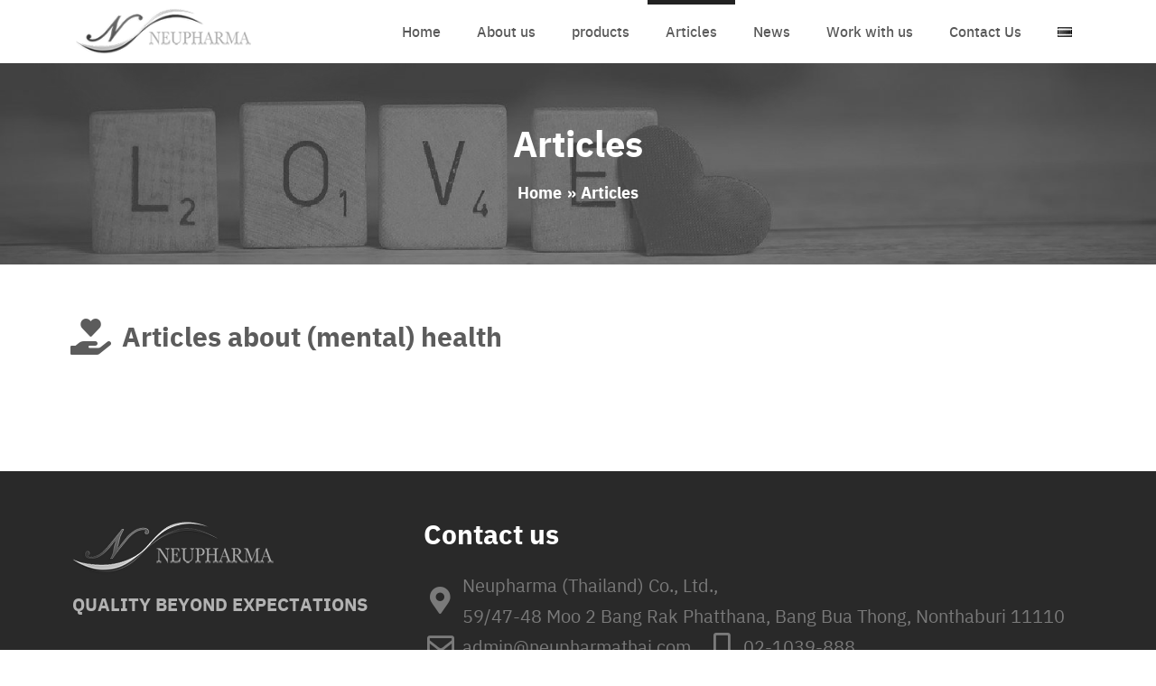

--- FILE ---
content_type: text/css
request_url: https://neupharmathai.com/wp-content/uploads/elementor/css/post-793.css?ver=1730441218
body_size: 319
content:
.elementor-793 .elementor-element.elementor-element-1ef6c6d > .elementor-container > .elementor-column > .elementor-widget-wrap{align-content:center;align-items:center;}.elementor-793 .elementor-element.elementor-element-1ef6c6d:not(.elementor-motion-effects-element-type-background), .elementor-793 .elementor-element.elementor-element-1ef6c6d > .elementor-motion-effects-container > .elementor-motion-effects-layer{background-color:#282836;}.elementor-793 .elementor-element.elementor-element-1ef6c6d{transition:background 0.3s, border 0.3s, border-radius 0.3s, box-shadow 0.3s;margin-top:50px;margin-bottom:0px;padding:50px 0px 50px 0px;}.elementor-793 .elementor-element.elementor-element-1ef6c6d > .elementor-background-overlay{transition:background 0.3s, border-radius 0.3s, opacity 0.3s;}.elementor-bc-flex-widget .elementor-793 .elementor-element.elementor-element-ab25c02.elementor-column .elementor-widget-wrap{align-items:flex-start;}.elementor-793 .elementor-element.elementor-element-ab25c02.elementor-column.elementor-element[data-element_type="column"] > .elementor-widget-wrap.elementor-element-populated{align-content:flex-start;align-items:flex-start;}.elementor-793 .elementor-element.elementor-element-ab25c02 > .elementor-element-populated{margin:0px 5px 0px 5px;--e-column-margin-right:5px;--e-column-margin-left:5px;padding:5px 5px 5px 5px;}.elementor-793 .elementor-element.elementor-element-c5d6587{text-align:left;}.elementor-793 .elementor-element.elementor-element-2e7e2f4 > .elementor-widget-container{padding:0px 0px 0px 0px;}.elementor-793 .elementor-element.elementor-element-2e7e2f4{color:#7A7A7A;font-size:16px;font-weight:300;line-height:1.7em;}.elementor-bc-flex-widget .elementor-793 .elementor-element.elementor-element-b563ab7.elementor-column .elementor-widget-wrap{align-items:flex-start;}.elementor-793 .elementor-element.elementor-element-b563ab7.elementor-column.elementor-element[data-element_type="column"] > .elementor-widget-wrap.elementor-element-populated{align-content:flex-start;align-items:flex-start;}.elementor-793 .elementor-element.elementor-element-b563ab7 > .elementor-element-populated{margin:0px 0px 0px 0px;--e-column-margin-right:0px;--e-column-margin-left:0px;padding:0px 0px 0px 0px;}.elementor-793 .elementor-element.elementor-element-fd3b72c .elementor-heading-title{color:#FFFFFF;}.elementor-793 .elementor-element.elementor-element-209ea4d .elementor-icon-list-icon i{color:#7A7A7A;transition:color 0.3s;}.elementor-793 .elementor-element.elementor-element-209ea4d .elementor-icon-list-icon svg{fill:#7A7A7A;transition:fill 0.3s;}.elementor-793 .elementor-element.elementor-element-209ea4d{--e-icon-list-icon-size:30px;--e-icon-list-icon-align:center;--e-icon-list-icon-margin:0 calc(var(--e-icon-list-icon-size, 1em) * 0.125);--icon-vertical-offset:0px;}.elementor-793 .elementor-element.elementor-element-209ea4d .elementor-icon-list-item > .elementor-icon-list-text, .elementor-793 .elementor-element.elementor-element-209ea4d .elementor-icon-list-item > a{font-size:20px;line-height:1.7em;}.elementor-793 .elementor-element.elementor-element-209ea4d .elementor-icon-list-text{color:#7A7A7A;transition:color 0.3s;}.elementor-793 .elementor-element.elementor-element-1d2a8bf:not(.elementor-motion-effects-element-type-background), .elementor-793 .elementor-element.elementor-element-1d2a8bf > .elementor-motion-effects-container > .elementor-motion-effects-layer{background-color:#000000;}.elementor-793 .elementor-element.elementor-element-1d2a8bf{transition:background 0.3s, border 0.3s, border-radius 0.3s, box-shadow 0.3s;}.elementor-793 .elementor-element.elementor-element-1d2a8bf > .elementor-background-overlay{transition:background 0.3s, border-radius 0.3s, opacity 0.3s;}.elementor-793 .elementor-element.elementor-element-f13bb3e > .elementor-widget-container{margin:0px 0px -26px 0px;padding:0px 0px 0px 0px;}.elementor-793 .elementor-element.elementor-element-f13bb3e{color:#727070;font-size:14px;}@media(min-width:768px){.elementor-793 .elementor-element.elementor-element-ab25c02{width:35%;}.elementor-793 .elementor-element.elementor-element-b563ab7{width:65%;}}@media(max-width:1024px){.elementor-793 .elementor-element.elementor-element-1ef6c6d{padding:100px 25px 100px 25px;}.elementor-793 .elementor-element.elementor-element-209ea4d{--e-icon-list-icon-size:16px;}.elementor-793 .elementor-element.elementor-element-209ea4d .elementor-icon-list-item > .elementor-icon-list-text, .elementor-793 .elementor-element.elementor-element-209ea4d .elementor-icon-list-item > a{font-size:16px;}.elementor-793 .elementor-element.elementor-element-f13bb3e{font-size:12px;}}@media(max-width:767px){.elementor-793 .elementor-element.elementor-element-1ef6c6d{padding:50px 20px 50px 20px;}.elementor-793 .elementor-element.elementor-element-ab25c02 > .elementor-element-populated{margin:0px 0px 50px 0px;--e-column-margin-right:0px;--e-column-margin-left:0px;}.elementor-793 .elementor-element.elementor-element-2e7e2f4 > .elementor-widget-container{padding:0px 0px 0px 0px;}.elementor-793 .elementor-element.elementor-element-2e7e2f4{text-align:left;}.elementor-793 .elementor-element.elementor-element-b563ab7 > .elementor-element-populated{margin:0px 0px 50px 0px;--e-column-margin-right:0px;--e-column-margin-left:0px;}.elementor-793 .elementor-element.elementor-element-209ea4d > .elementor-widget-container{padding:0px 0px 15px 0px;}.elementor-793 .elementor-element.elementor-element-f13bb3e{font-size:7px;}}

--- FILE ---
content_type: text/css
request_url: https://neupharmathai.com/wp-content/uploads/elementor/css/post-764.css?ver=1730468010
body_size: -119
content:
.elementor-764 .elementor-element.elementor-element-cc3c17a{margin-top:50px;margin-bottom:50px;}.elementor-764 .elementor-element.elementor-element-a9a3212{--icon-box-icon-margin:15px;}.elementor-764 .elementor-element.elementor-element-a9a3212.elementor-view-stacked .elementor-icon{background-color:var( --e-global-color-primary );}.elementor-764 .elementor-element.elementor-element-a9a3212.elementor-view-framed .elementor-icon, .elementor-764 .elementor-element.elementor-element-a9a3212.elementor-view-default .elementor-icon{fill:var( --e-global-color-primary );color:var( --e-global-color-primary );border-color:var( --e-global-color-primary );}.elementor-764 .elementor-element.elementor-element-a9a3212 .elementor-icon{font-size:40px;}.elementor-764 .elementor-element.elementor-element-6fa8f0c{--grid-row-gap:35px;--grid-column-gap:30px;}.elementor-764 .elementor-element.elementor-element-6fa8f0c .elementor-posts-container .elementor-post__thumbnail{padding-bottom:calc( 0.66 * 100% );}.elementor-764 .elementor-element.elementor-element-6fa8f0c:after{content:"0.66";}.elementor-764 .elementor-element.elementor-element-6fa8f0c .elementor-post__thumbnail__link{width:100%;}.elementor-764 .elementor-element.elementor-element-6fa8f0c .elementor-post__meta-data span + span:before{content:"///";}.elementor-764 .elementor-element.elementor-element-6fa8f0c.elementor-posts--thumbnail-left .elementor-post__thumbnail__link{margin-right:20px;}.elementor-764 .elementor-element.elementor-element-6fa8f0c.elementor-posts--thumbnail-right .elementor-post__thumbnail__link{margin-left:20px;}.elementor-764 .elementor-element.elementor-element-6fa8f0c.elementor-posts--thumbnail-top .elementor-post__thumbnail__link{margin-bottom:20px;}@media(max-width:767px){.elementor-764 .elementor-element.elementor-element-6fa8f0c .elementor-posts-container .elementor-post__thumbnail{padding-bottom:calc( 0.5 * 100% );}.elementor-764 .elementor-element.elementor-element-6fa8f0c:after{content:"0.5";}.elementor-764 .elementor-element.elementor-element-6fa8f0c .elementor-post__thumbnail__link{width:100%;}}

--- FILE ---
content_type: text/css
request_url: https://neupharmathai.com/wp-content/uploads/elementor/css/post-927.css?ver=1730441218
body_size: 297
content:
.elementor-927 .elementor-element.elementor-element-6af8b731 > .elementor-container > .elementor-column > .elementor-widget-wrap{align-content:center;align-items:center;}.elementor-927 .elementor-element.elementor-element-6af8b731{box-shadow:0px 0px 38px 0px rgba(0,0,0,0.1);}.elementor-927 .elementor-element.elementor-element-2dfefcde img{width:200px;}.elementor-927 .elementor-element.elementor-element-680666f7{width:var( --container-widget-width, 99.627% );max-width:99.627%;--container-widget-width:99.627%;--container-widget-flex-grow:0;}.elementor-927 .elementor-element.elementor-element-680666f7 .elementor-menu-toggle{margin-left:auto;background-color:rgba(0,0,0,0);}.elementor-927 .elementor-element.elementor-element-680666f7 .elementor-nav-menu .elementor-item{font-size:16px;font-weight:500;}.elementor-927 .elementor-element.elementor-element-680666f7 .elementor-nav-menu--main .elementor-item{color:#54595f;fill:#54595f;padding-top:25px;padding-bottom:25px;}.elementor-927 .elementor-element.elementor-element-680666f7 .elementor-nav-menu--main .elementor-item:hover,
					.elementor-927 .elementor-element.elementor-element-680666f7 .elementor-nav-menu--main .elementor-item.elementor-item-active,
					.elementor-927 .elementor-element.elementor-element-680666f7 .elementor-nav-menu--main .elementor-item.highlighted,
					.elementor-927 .elementor-element.elementor-element-680666f7 .elementor-nav-menu--main .elementor-item:focus{color:var( --e-global-color-primary );fill:var( --e-global-color-primary );}.elementor-927 .elementor-element.elementor-element-680666f7 .elementor-nav-menu--main:not(.e--pointer-framed) .elementor-item:before,
					.elementor-927 .elementor-element.elementor-element-680666f7 .elementor-nav-menu--main:not(.e--pointer-framed) .elementor-item:after{background-color:#021ad6;}.elementor-927 .elementor-element.elementor-element-680666f7 .e--pointer-framed .elementor-item:before,
					.elementor-927 .elementor-element.elementor-element-680666f7 .e--pointer-framed .elementor-item:after{border-color:#021ad6;}.elementor-927 .elementor-element.elementor-element-680666f7 .elementor-nav-menu--main .elementor-item.elementor-item-active{color:var( --e-global-color-primary );}.elementor-927 .elementor-element.elementor-element-680666f7 .e--pointer-framed .elementor-item:before{border-width:5px;}.elementor-927 .elementor-element.elementor-element-680666f7 .e--pointer-framed.e--animation-draw .elementor-item:before{border-width:0 0 5px 5px;}.elementor-927 .elementor-element.elementor-element-680666f7 .e--pointer-framed.e--animation-draw .elementor-item:after{border-width:5px 5px 0 0;}.elementor-927 .elementor-element.elementor-element-680666f7 .e--pointer-framed.e--animation-corners .elementor-item:before{border-width:5px 0 0 5px;}.elementor-927 .elementor-element.elementor-element-680666f7 .e--pointer-framed.e--animation-corners .elementor-item:after{border-width:0 5px 5px 0;}.elementor-927 .elementor-element.elementor-element-680666f7 .e--pointer-underline .elementor-item:after,
					 .elementor-927 .elementor-element.elementor-element-680666f7 .e--pointer-overline .elementor-item:before,
					 .elementor-927 .elementor-element.elementor-element-680666f7 .e--pointer-double-line .elementor-item:before,
					 .elementor-927 .elementor-element.elementor-element-680666f7 .e--pointer-double-line .elementor-item:after{height:5px;}.elementor-927 .elementor-element.elementor-element-680666f7 .elementor-nav-menu--dropdown{background-color:var( --e-global-color-astglobalcolor6 );}.elementor-927 .elementor-element.elementor-element-680666f7 .elementor-nav-menu--dropdown a:hover,
					.elementor-927 .elementor-element.elementor-element-680666f7 .elementor-nav-menu--dropdown a.elementor-item-active,
					.elementor-927 .elementor-element.elementor-element-680666f7 .elementor-nav-menu--dropdown a.highlighted{background-color:var( --e-global-color-accent );}.elementor-927 .elementor-element.elementor-element-680666f7 .elementor-nav-menu--dropdown li:not(:last-child){border-style:solid;border-color:#C7C5C5;border-bottom-width:1px;}@media(max-width:1024px){.elementor-927 .elementor-element.elementor-element-6af8b731{padding:20px 20px 20px 20px;}.elementor-927 .elementor-element.elementor-element-2dfefcde{text-align:left;}.elementor-927 .elementor-element.elementor-element-680666f7 > .elementor-widget-container{margin:10px 10px 10px 10px;padding:0px 0px 0px 0px;}}@media(max-width:767px){.elementor-927 .elementor-element.elementor-element-6af8b731{padding:020px 020px 020px 020px;}.elementor-927 .elementor-element.elementor-element-5c9cccc8{width:70%;}.elementor-927 .elementor-element.elementor-element-2dfefcde img{width:100%;}.elementor-927 .elementor-element.elementor-element-24097edf{width:30%;}.elementor-927 .elementor-element.elementor-element-680666f7 .elementor-nav-menu--main .elementor-item{padding-top:25px;padding-bottom:25px;}.elementor-927 .elementor-element.elementor-element-680666f7 .elementor-nav-menu--dropdown a{padding-left:40px;padding-right:40px;padding-top:18px;padding-bottom:18px;}.elementor-927 .elementor-element.elementor-element-680666f7 .elementor-nav-menu--main > .elementor-nav-menu > li > .elementor-nav-menu--dropdown, .elementor-927 .elementor-element.elementor-element-680666f7 .elementor-nav-menu__container.elementor-nav-menu--dropdown{margin-top:45px !important;}}@media(min-width:768px){.elementor-927 .elementor-element.elementor-element-5c9cccc8{width:20%;}.elementor-927 .elementor-element.elementor-element-24097edf{width:80%;}}@media(max-width:1024px) and (min-width:768px){.elementor-927 .elementor-element.elementor-element-5c9cccc8{width:50%;}.elementor-927 .elementor-element.elementor-element-24097edf{width:50%;}}